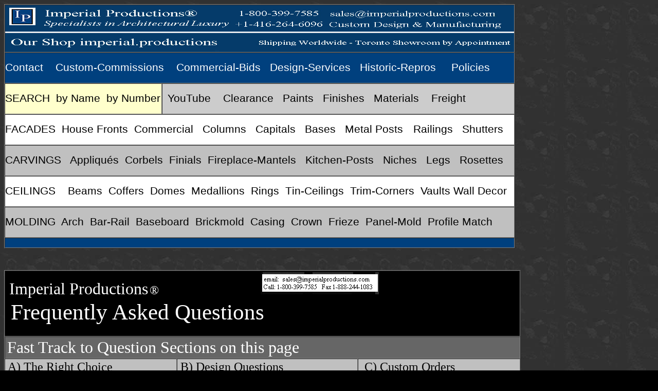

--- FILE ---
content_type: text/html
request_url: https://www.imperialcarvings.com/FAQ/FAQ.htm
body_size: 74027
content:
<html>

<head>
<meta http-equiv="Content-Type" content="text/html; charset=windows-1252">
<title>FAQ</title>
<meta name="GENERATOR" content="Microsoft FrontPage 5.0">
<meta name="ProgId" content="FrontPage.Editor.Document">
<meta name="Microsoft Theme" content="artsy 011, default">
<meta name="Microsoft Border" content="t, default">
</head>

<body background="../_themes/artsy/arttilea.jpg" bgcolor="#000000" text="#FFFFCC" link="#FF9900" vlink="#999900" alink="#669933"><!--msnavigation--><table border="0" cellpadding="0" cellspacing="0" width="100%"><tr><td><!--mstheme--><font face="Arial, Helvetica"><!--mstheme--></font><table border="1" width="468" height="47" cellspacing="0" cellpadding="0" bordercolordark="#999966" bordercolorlight="#CCCC99">
    <tr>
      <td width="2628" height="1" bgcolor="#00407E" colspan="2"><!--mstheme--><font face="Arial, Helvetica">
      <a href="https://www.imperial.productions">
      <img border="0" src="../0-home/TOPCARD.jpg" alt="Imperial Productions store" width="990" height="91"></a><!--mstheme--></font></td>
      </tr>
    <tr>
      <td width="2628" height="60" bgcolor="#00407E" colspan="2"><!--mstheme--><font face="Arial, Helvetica">
      <font color="#FFFFFF" style="font-size: 16pt" face="Arial"><a style="text-decoration: none" href="http://www.imperialproductions.com/CONTACT/CONTACT.htm">
      <font color="#FFFFFF">Contact</font></a>&nbsp;&nbsp;&nbsp;
      <a style="text-decoration: none" href="http://www.imperialdesign.on.ca/historicrestore/CUSTOMDEPT.htm">
      <font color="#FFFFFF">C</font><span lang="en-us"><font color="#FFFFFF">ustom-Commissions</font></span></a><font style="font-size: 16pt" face="Arial"><span lang="en-us">&nbsp;&nbsp;&nbsp; </span></font></font>
      <span lang="en-us">
      <font face="Arial" style="font-size: 16pt" color="#000000">
      <a style="text-decoration: none" href="https://www.imperialproduction.com/COMMERCIAL/COMMERCIAL.htm">
      <font color="#FFFFFF">Commercial-Bids</font></a></font><font face="Arial" style="font-size: 16pt" color="#FFFFFF">&nbsp;&nbsp; </font></span><span style="font-size: 16pt">
      <font color="#FFFFFF" face="Arial">
      <a style="text-decoration: none" href="https://www.imperialdesign.on.ca/DESIGN-THEORY/imperialdesign.htm">
      <font color="#FFFFFF">D</font><span lang="en-us"><font color="#FFFFFF">esign-Services</font></span></a><span lang="en-us">&nbsp;&nbsp; </span></font>
      <a style="text-decoration: none" href="https://www.imperialdesign.on.ca/historicrestore/CUSTOMDEPT.htm">
      <font color="#FFFFFF">Historic-Repros</font></a><font color="#FFFFFF">&nbsp;&nbsp;
      </font></span>
      <font face="Arial" style="font-size: 16pt" color="#FFFFFF">&nbsp;&nbsp;</font><font face="Arial" color="#000000" style="font-size: 16pt"><a style="text-decoration: none" href="https://www.imperialdesign.on.ca/CONTACT/LEGAL.htm"><font color="#FFFFFF">P</font><span lang="en-us"><font color="#FFFFFF">olicies</font></span></a></font><!--mstheme--></font></td>
      </tr>
    <tr>
      <td width="811" height="60" bgcolor="#FFFFCC"><!--mstheme--><font face="Arial, Helvetica">
      <font color="#000000" style="font-size: 16pt" face="Arial">
      <a style="text-decoration: none" href="https://www.imperialproduction.com/SEARCH/SEARCH.htm">
      <font color="#000000">SEARCH</font></a> </font><span lang="en-us">
      <font color="#000000" style="font-size: 16pt" face="Arial">
      &nbsp;<a style="text-decoration: none" href="https://www.imperialproduction.com/SEARCH/BY-NAME/SEARCHNAME.htm"><font color="#000000">by Name</font></a>&nbsp; </font></span>
      <font color="#000000" style="font-size: 16pt" face="Arial">
      <span lang="en-us">
      <font color="#FFFFFF">
      <a style="text-decoration: none" href="https://www.imperialproduction.com/SEARCH/BY-NUMBER/SEARCH-NO.htm">
      <font color="#000000">by Number</font></a></font></span></font><!--mstheme--></font></td>
      <td width="1817" height="60" bgcolor="#CCCCCC"><!--mstheme--><font face="Arial, Helvetica">
      <font color="#000000">&nbsp;</font><font face="Arial"><font style="font-size: 16pt" color="#000000"> </font>
      <a style="text-decoration: none" href="https://www.youtube.com/channel/UCVlgZTO2vcMX_1G12234cKg"><font style="font-size: 16pt" color="#000000">YouTube</font></a><font style="font-size: 16pt" color="#000000">&nbsp;</font></font><font face="Arial" color="#000000" style="font-size: 16pt">&nbsp;&nbsp;
      <a style="text-decoration: none" href="https://www.imperialdesign.on.ca/CLEARANCE/CLEARANCE.htm"><font color="#000000">Clearance</font></a>&nbsp; </font><font color="#000000" face="Arial"><span style="font-size: 16pt">&nbsp;<a href="https://www.imperialdesign.on.ca/PAINTS/paints.htm" style="text-decoration: none"><font color="#000000">Paints</font></a>&nbsp;&nbsp;
      <a href="https://www.imperialdesign.on.ca/FINISHES/FINISHES.htm" style="text-decoration: none">
      <font color="#000000">Finishes</font></a>&nbsp; </span></font>
      <font face="Arial" style="font-size: 16pt" color="#000000">&nbsp;</font><a style="text-decoration: none" href="https://www.imperialdesign.on.ca/MATERIALS/materials.htm"><font face="Arial" style="font-size: 16pt" color="#000000">Materials</font></a><font face="Arial" style="font-size: 16pt" color="#000000">&nbsp;&nbsp; <span lang="en-us">&nbsp;<a href="https://www.imperialdesign.on.ca/FREIGHT/freight.htm" style="text-decoration: none"><font color="#000000">Freight</font></a></span></font><!--mstheme--></font></td>
      </tr>
    <tr>
      <td width="2628" height="60" bgcolor="#FFFFFF" colspan="2"><!--mstheme--><font face="Arial, Helvetica">
      <a style="text-decoration: none" href="http://www.imperialfacades.com"><font face="Arial" style="font-size: 16pt" color="#000000">
      FACADES</font></a><font face="Arial" style="font-size: 16pt" color="#000000">&nbsp; <font color="#000000">
      <a style="text-decoration: none" href="https://www.imperialfacades.com/HOUSE-FRONTS/HOUSE-FRONTS.htm">
      <font color="#000000">House</font></a></font></a><a style="text-decoration: none" href="https://www.imperialfacades.com/HOUSE-FRONTS/HOUSE-FRONTS.htm"><font color="#000000"> 
      Fronts</font></a>&nbsp; </font>
      <a style="text-decoration: none" href="https://www.imperialfacades.com/BUILDING-FACADES/BUILDING-FACADES.htm"><font face="Arial" style="font-size: 16pt" color="#000000">
      Commercial </font></a><font face="Arial" style="font-size: 16pt" color="#000000">
      &nbsp; <font color="#000000">
      <a style="text-decoration: none" href="https://www.imperialcolumns.com">
      <font color="#000000">C<span lang="en-us">olumns</span></font></a></font><span lang="en-us">&nbsp; <a href="http://www.imperialdesign.on.ca/ELEMENTS/columns/columns.htm" style="text-decoration: none"><font color="#000000">&nbsp;</font></a></span></font><font color="#FFFFCC" style="font-size: 16pt" face="Arial"><span lang="en-us"><font color="#000000"><a href="https://www.imperialcolumns.com/CAPITALS/CAPITALS.htm" style="text-decoration: none"><font color="#000000">Capitals</font></a>&nbsp;&nbsp;
      <a href="https://www.imperialcolumns.com/BASES/BASES.htm" style="text-decoration: none">
      <font color="#000000">Bases</font></a></a>&nbsp;&nbsp; </font></span></font>
      <font style="font-size: 16pt" face="Arial" color="#000000">
      <a style="text-decoration: none" href="https://imperialdesign.on.ca/METAL/METAL.htm"><font color="#000000">Metal 
      Posts</font></a></font></a>&nbsp;&nbsp;&nbsp; &nbsp;<font face="Arial" style="font-size: 16pt" color="#000000"><a style="text-decoration: none" href="https://www.imperialrailings.com"><font color="#000000">Railings</font></a> </font>
      <a style="text-decoration: none" href="https://www.imperialfacades.com/SHUTTERS/SHUTTERS.htm">
      <font face="Arial" style="font-size: 16pt" color="#000000">&nbsp; Shutters</font></a><!--mstheme--></font></td>
      </tr>
    <tr>
      <td width="2628" height="60" bgcolor="#C0C0C0" colspan="2"><!--mstheme--><font face="Arial, Helvetica">
      <font face="Arial" style="font-size: 16pt" color="#000000">
      <a style="text-decoration: none" href="https://www.imperialcarvings.com"><font color="#000000">CARVINGS</font></a> </font>
      <span lang="en-us">
      <font face="Arial" style="font-size: 16pt" color="#000000">&nbsp;
      <a style="text-decoration: none" href="https://www.imperialcarvings.com/APPLIQUE/APPLIQUE.htm"><font color="#000000">Appliqués</font></a>&nbsp; </font></span><font color="#000000"><span lang="en-us">
      <a style="text-decoration: none" href="https://www.imperialcarvings.com/CORBELS/CORBELS.htm"><font color="#000000" face="Arial" style="font-size: 16pt">Corbels</font></a><font face="Arial" style="font-size: 16pt">&nbsp; </font></span></font>
      <span lang="en-us">
      <font face="Arial" style="font-size: 16pt" color="#000000">
      <a style="text-decoration: none" href="https://www.imperialcarvings.com/FINIAL/FINIALS.htm">
      <font color="#000000">Finials</font></a>&nbsp;&nbsp;</font></span><font color="#000000" style="font-size: 16pt" face="Arial"><span lang="en-us"><a style="text-decoration: none" href="https://www.imperialfireplaces.com"><font color="#000000">Fireplace-Mantels</font></a>&nbsp;&nbsp; </span>
      <a style="text-decoration: none" href="https://www.imperialcarvings.com#KITCHENPOSTS"><font color="#000000">Kitchen-Posts</font></a>&nbsp;&nbsp; </font><font style="font-size: 16pt" color="#FFFFFF" face="Arial">
      <a style="text-decoration: none" href="https://www.imperialfacades.com/NICHES/NICHES.htm"><font color="#000000">Niches</font></a><font color="#000000">&nbsp;&nbsp;
      </font></font><font color="#000000" face="Arial" style="font-size: 16pt">
      <a style="text-decoration: none" href="https://www.imperialcarvings.com/LEGS/LEGS.htm"><font color="#000000">
      Legs</font></a>&nbsp;&nbsp;
      <a href="https://www.imperialcarvings.com/ROSETTE/ROS-DECOR.htm" style="text-decoration: none">
      <font color="#000000">Rosettes</font></a></font><!--mstheme--></font></td>
      </tr>
    <tr>
      <td width="2628" height="60" bgcolor="#FFFFFF" colspan="2"><!--mstheme--><font face="Arial, Helvetica">
      <font face="Arial"><span lang="en-us">
      <a style="text-decoration: none" href="https://www.imperialmedallions.com"><font color="#000000" style="font-size: 16pt">CEILINGS</font></a><font color="#000000" style="font-size: 16pt"> </font></span></font><span lang="en-us">
      <font face="Arial" style="font-size: 16pt" color="#000000">&nbsp;&nbsp;
      <a style="text-decoration: none" href="https://www.imperialmedallions.com/MED-PAGES/FAUXBEAMS.htm"><font color="#000000">Beams</font></a></font><a style="text-decoration: none" href="https://www.imperialmedallions.com/med-pages/coffer.htm"><font face="Arial" style="font-size: 16pt" color="#000000">&nbsp; Coffers</font></a><font face="Arial" style="font-size: 16pt" color="#000000">&nbsp; </font></span><font color="#000000" style="font-size: 16pt" face="Arial"><font color="#000000">
      <a style="text-decoration: none" href="https://www.imperialdomes.com">
      <font color="#000000">D</font><span lang="en-us"><font color="#000000">omes</font></span></a></font><span lang="en-us">&nbsp; </span></font><span lang="en-us"><font face="Arial" style="font-size: 16pt" color="#000000"><a style="text-decoration: none" href="https://www.imperialmedallions.com/med-pages/medallions.htm"><font color="#000000">Medallions</font></a>&nbsp;&nbsp;<a href="https://www.imperialmedallions.com/MED-PAGES/RINGS.htm" style="text-decoration: none"><font color="#000000">Rings</font></a>&nbsp; </font></span><font color="#000000" face="Arial" style="font-size: 16pt">
      <a style="text-decoration: none" href="https://www.tinceilings.co"><font color="#000000">T<span lang="en-us">in-Ceilings</span></font></a><span lang="en-us">&nbsp; </span></font>
      <a style="text-decoration: none" href="https://www.imperialmouldings.com/SECTIONS/BOISERIE.htm">
      <font face="Arial" style="font-size: 16pt" color="#000000">Trim-Corners</font></a><font face="Arial" style="font-size: 16pt" color="#000000"> <font color="#000000">
      <a style="text-decoration: none" href="https://www.imperialdomes.com/VAULTS/VAULTS.htm">
      <font color="#000000">&nbsp;<span lang="en-us">Vaults</span></font></a></font><span lang="en-us"></a><a style="text-decoration: none" href="http://www.imperialdomes.com/VAULTS/VAULTS.htm"><font color="#000000">
      </font></a>
      </span></font>
      <a href="https://www.imperialdesign.on.ca/WALL-DECOR/WALL-DECOR.htm" style="text-decoration: none">
      <font face="Arial" style="font-size: 16pt" color="#000000">W</font></a><font style="font-size: 16pt" color="#FFFFCC" face="Arial"><a style="text-decoration: none" href="https://www.imperialdesign.on.ca/WALL-DECOR/WALL-DECOR.htm"><font color="#000000">all 
      Decor</font></a></font><!--mstheme--></font></td>
      </tr>
    <tr>
      <td width="2628" height="60" bgcolor="#C0C0C0" colspan="2"><!--mstheme--><font face="Arial, Helvetica">
      <font color="#000000" style="font-size: 16pt" face="Arial">
      <a style="text-decoration: none" href="https://www.imperialmouldings.com"><font color="#000000">MOLDING</font></a> &nbsp;<a style="text-decoration: none" href="https://www.imperialmouldings.com/SECTIONS/ARCH.htm"><font color="#000000">Arch</font></a>
      <a style="text-decoration: none" href="https://www.imperialmouldings.com/SECTIONS/BASEBOARD.htm">
      <font color="#000000">&nbsp;</font></a><a style="text-decoration: none" href="https://www.imperialdesign.on.ca/ELEMENTS/BARS/barrail.htm"><font color="#000000">Bar-Rail</font></a></font><font face="Arial" style="font-size: 16pt"><font color="#000000"><a style="text-decoration: none" href="https://www.imperialmouldings.com/SECTIONS/BASEBOARD.htm"><font color="#000000">&nbsp; <span lang="en-us">Baseboard</span></font></a></font><span lang="en-us"><font color="#000000">&nbsp;
      </font></span></font>
      <font color="#000000" style="font-size: 16pt" face="Arial"><span lang="en-us">
      <a style="text-decoration: none" href="https://www.imperialmouldings.com/SECTIONS/BRICKMOLD.htm">
      <font color="#000000">Brickmold</font></a>&nbsp;
      <a style="text-decoration: none" href="https://www.imperialmouldings.com/SECTIONS/CASING.htm">
      <font color="#000000">Casing</font></a>&nbsp; <a style="text-decoration: none" href="https://www.imperialmouldings.com/SECTIONS/CROWNS.htm"><font color="#000000">Crown</font></a> </span></font>
      <font color="#000000" style="font-size: 16pt">
      <font color="#000000">&nbsp;<a href="https://www.imperialcarvings.com/SECTIONS/FRIEZE.htm" style="text-decoration: none"><font color="#000000">Frieze</font></a> &nbsp;<a style="text-decoration: none" href="https://www.imperialmouldings.com/SECTIONS/PANEL-MOLDS.htm"><font color="#000000">Panel-Mold
      </font></a>&nbsp;</font><a style="text-decoration: none" href="https://www.imperialmouldings.com/SECTIONS/PROFILE-MATCHING.htm"><font color="#000000">Profile Match</font></a>&nbsp; </font>
      <!--mstheme--></font></td>
      </tr>
    <tr>
      <td width="2628" height="20" bgcolor="#00407E" colspan="2"><!--mstheme--><font face="Arial, Helvetica">&nbsp;<!--mstheme--></font></td>
      </tr>
    </table><!--mstheme--><font face="Arial, Helvetica"><!--mstheme--></font></td></tr><!--msnavigation--></table><!--msnavigation--><table dir="ltr" border="0" cellpadding="0" cellspacing="0" width="100%"><tr><!--msnavigation--><td valign="top"><!--mstheme--><font face="Arial, Helvetica">
<p style="margin-top: 2; margin-bottom: 2">&nbsp;</p>
<p style="margin-top: 2; margin-bottom: 2">&nbsp;</p>
<!--mstheme--></font><table border="1" width="1005" height="83" cellspacing="0" cellpadding="0" bordercolordark="#999966" bordercolorlight="#CCCC99">
    <tr>
      <td width="1313" height="112" bgcolor="#000000" colspan="3"><!--mstheme--><font face="Arial, Helvetica">


<p style="margin-top: 2; margin-bottom: 2">
<span style="font-weight: 400"><font color="#FFFFFF" face="Times New Roman"><font size="6">&nbsp;Imperial Productions</font><font size="2"> </font></font><font face="Times New Roman" size="5" color="#FFFFFF">
®&nbsp;&nbsp;&nbsp;&nbsp;&nbsp;&nbsp;&nbsp;&nbsp;&nbsp;&nbsp;&nbsp;&nbsp;&nbsp;&nbsp;&nbsp;&nbsp;&nbsp;&nbsp;&nbsp;&nbsp;&nbsp;&nbsp;&nbsp;&nbsp;&nbsp;&nbsp;&nbsp;&nbsp; &nbsp;&nbsp;&nbsp; </font></span> 
<a target="_blank" href="http://www.imperialproductions.com/CONTACT/CONTACT.htm">
<img border="0" src="../SECTION-PICS/SP-INFO/CONTACT-MIX.jpg" width="230" height="43"></a></p>


<p style="margin-top: 2; margin-bottom: 2">
<font face="Times New Roman" style="font-size: 32pt" color="#FFFFFF">&nbsp;Frequently 
Asked Questions</font></p>


<p style="margin-top: 2; margin-bottom: 2">
&nbsp;</p>


      <!--mstheme--></font></td>
      </tr>
    <tr>
      <td width="1313" height="20" bgcolor="#666666" colspan="3"><!--mstheme--><font face="Arial, Helvetica">
      <p style="margin-top: 2; margin-bottom: 2"><font face="Times New Roman">&nbsp;</font><font face="Times New Roman" size="6" color="#FFFFFF">Fast Track 
      to Question Sections on this 
      page</font><!--mstheme--></font></td>
      </tr>
    <tr>
      <td width="436" height="1" bgcolor="#C0C0C0"><!--mstheme--><font face="Arial, Helvetica">
      <p style="margin-top: 2; margin-bottom: 2">
      <font color="#000000" face="Times New Roman" size="5">&nbsp;<a href="#FINDING"><font color="#000000">A) 
      The Right Choice</font></a></font><!--mstheme--></font></td>
      <td width="460" height="1" bgcolor="#C0C0C0"><!--mstheme--><font face="Arial, Helvetica">
      <p style="margin-top: 2; margin-bottom: 2">
      <font face="Times New Roman" size="5" color="#000000">&nbsp;</font><font face="Times New Roman" size="5"><a href="#DESIGN"><font color="#000000">B) 
      Design Questions</font></a></font><!--mstheme--></font></td>
      <td width="417" height="1" bgcolor="#C0C0C0"><!--mstheme--><font face="Arial, Helvetica">
      <p style="margin-top: 2; margin-bottom: 2">
      <font face="Times New Roman" size="5" color="#000000">&nbsp;
      <a href="#CUSTOM"><font color="#000000">C) Custom Orders</font></a></font><!--mstheme--></font></td>
      </tr>
    <tr>
      <td width="436" height="0" bgcolor="#C0C0C0"><!--mstheme--><font face="Arial, Helvetica">
      <p style="margin-top: 2; margin-bottom: 2">
      <font face="Times New Roman" size="5" color="#000000">&nbsp;<a href="#INSTALL"><font color="#000000">D) 
      Install Questions</font></a></font><!--mstheme--></font></td>
      <td width="877" height="0" bgcolor="#C0C0C0" colspan="2"><!--mstheme--><font face="Arial, Helvetica">
      <p style="margin-top: 2; margin-bottom: 2">
      <font face="Times New Roman" size="5" color="#000000">&nbsp;<a href="#MATERIALS"><font color="#000000">E) 
      All About the Materials</font></a></font><!--mstheme--></font></td>
      </tr>
    </table><!--mstheme--><font face="Arial, Helvetica">
<p style="margin-top: 2; margin-bottom: 2">&nbsp;</p>
<p style="margin-top: 2; margin-bottom: 2">&nbsp;</p>
<p style="margin-top: 2; margin-bottom: 2">
<font size="7" face="Times New Roman">&nbsp;<font color="#FFFFFF">A) Design 
Questions</font> <a name="DESIGN"></a></font></p>
<p style="margin-top: 2; margin-bottom: 2">&nbsp;</p>
<!--mstheme--></font><table border="1" width="1005" height="1" cellspacing="0" cellpadding="0" bordercolordark="#999966" bordercolorlight="#CCCC99">
    <tr>
      <td width="265" height="1" bgcolor="#FFFFCC"><!--mstheme--><font face="Arial, Helvetica">
      <p style="margin-top: 2; margin-bottom: 2">
      <font face="Times New Roman">&nbsp; </font>
      <font face="Times New Roman" size="5" color="#000000">A1)</font><font face="Times New Roman" size="4" color="#000000"> 
      DESIGN 
      FAQ</font></p>
      <!--mstheme--></font></td>
      <td width="1341" height="1" bgcolor="#C0C0C0"><!--mstheme--><font face="Arial, Helvetica">
      <p style="margin-top: 2; margin-bottom: 2">
      <font face="Times New Roman" size="4" color="#FFFFFF">&nbsp;</font><font face="Times New Roman" size="5" color="#000000">Where 
      are Corbels Employed in Design ? </font><!--mstheme--></font></td>
      </tr>
    <tr>
      <td width="265" height="0" bgcolor="#000000"><!--mstheme--><font face="Arial, Helvetica">
      <p style="margin-top: 2; margin-bottom: 2"><font face="Times New Roman">&nbsp;
      <font size="5" color="#FFFFFF">Where do I </font> </font>
      <p style="margin-top: 2; margin-bottom: 2">
      <font face="Times New Roman" size="5" color="#FFFFFF">&nbsp; use Corbels</font><!--mstheme--></font></td>
      <td width="1341" height="4" bgcolor="#000000"><!--mstheme--><font face="Arial, Helvetica">
      <p style="margin-top: 2; margin-bottom: 2">
      <font face="Times New Roman" color="#FFFFFF" style="font-size: 18pt">&nbsp; 
      Simple Answer:&nbsp; </font></p>
      <p style="margin-top: 2; margin-bottom: 2">
      <font face="Times New Roman" size="5" color="#FFFFFF">&nbsp; There are 
      multiple applications for use both interior and exterior</font></p>
      <p style="margin-top: 2; margin-bottom: 2">
      <font face="Times New Roman" size="5" color="#FFFFFF">&nbsp; Here are a 
      few examples below</font><!--mstheme--></font></td>
      </tr>
    </table><!--mstheme--><font face="Arial, Helvetica">
<p style="margin-top: 2; margin-bottom: 2">&nbsp;</p>
<p style="margin-top: 2; margin-bottom: 2">&nbsp;</p>
<!--mstheme--></font><table border="1" width="1006" height="1" cellspacing="0" cellpadding="0" bordercolordark="#999966" bordercolorlight="#CCCC99">
    <tr>
      <td width="600" height="1" bgcolor="#FFFFCC"><!--mstheme--><font face="Arial, Helvetica">
      <p style="margin-top: 2; margin-bottom: 2">
      <font face="Times New Roman">&nbsp; </font>
      <font face="Times New Roman" size="5" color="#000000">A2)</font><font face="Times New Roman" size="4" color="#000000"> 
      DESIGN 
      FAQ</font></p>
      <!--mstheme--></font></td>
      <td width="1302" height="1" bgcolor="#C0C0C0" colspan="2"><!--mstheme--><font face="Arial, Helvetica">
      <p style="margin-top: 2; margin-bottom: 2">
      <font face="Times New Roman" size="4" color="#FFFFFF">&nbsp;</font><font face="Times New Roman" size="5" color="#000000">Cabinetry 
      on Pilasters </font><!--mstheme--></font></td>
      </tr>
    <tr>
      <td width="600" height="0" bgcolor="#000000" colspan="2"><!--mstheme--><font face="Arial, Helvetica">
      <p style="margin-top: 2; margin-bottom: 2">&nbsp;<p style="margin-top: 2; margin-bottom: 2">
      &nbsp;
      <font face="Times New Roman" color="#FFFFFF" style="font-size: 18pt">&nbsp;</font><img border="0" src="../SECTION-PICS/SP-FAQ/CORBEL-PILASTER.JPG" width="300" height="400"></p>
      <!--mstheme--></font></td>
      <td width="788" height="4" bgcolor="#000000"><!--mstheme--><font face="Arial, Helvetica">
      <p style="margin-top: 2; margin-bottom: 2">
      <font face="Times New Roman" color="#FFFFFF" style="font-size: 18pt">&nbsp;Pilasters 
      are flat stock, usually fluted </font></p>
      <p style="margin-top: 2; margin-bottom: 2">
      <font face="Times New Roman" size="5" color="#FFFFFF">&nbsp;with a 
      &quot;capital&quot; called a pilaster </font></p>
      <p style="margin-top: 2; margin-bottom: 2">
      <font face="Times New Roman" size="5" color="#FFFFFF">&nbsp;corbel. </font></p>
      <p style="margin-top: 2; margin-bottom: 2">
      &nbsp;</p>
      <p style="margin-top: 2; margin-bottom: 2">
      <font face="Times New Roman" size="5" color="#FFFFFF">&nbsp;Just like a 
      decorative column or pillar, </font></p>
      <p style="margin-top: 2; margin-bottom: 2">
      <font face="Times New Roman" size="5" color="#FFFFFF">&nbsp;these 
      pilasters provide design</font></p>
      <p style="margin-top: 2; margin-bottom: 2">
      <font face="Times New Roman" size="5" color="#FFFFFF">&nbsp;accents to...</font></p>
      <p style="margin-top: 2; margin-bottom: 2">
      <font face="Times New Roman" size="5" color="#FFFFFF">&nbsp;</font></p>
      <p style="margin-top: 2; margin-bottom: 2">
      <font face="Times New Roman" size="5" color="#FFFFFF">&nbsp;* kitchen 
      cabinets</font></p>
      <p style="margin-top: 2; margin-bottom: 2">
      <font face="Times New Roman" size="5" color="#FFFFFF">&nbsp;* bookshelves,</font></p>
      <p style="margin-top: 2; margin-bottom: 2">
      <font face="Times New Roman" size="5" color="#FFFFFF">&nbsp;* door and 
      window surrounds. </font></p>
      <!--mstheme--></font></td>
      </tr>
    </table><!--mstheme--><font face="Arial, Helvetica">
<p style="margin-top: 2; margin-bottom: 2">&nbsp;</p>
<p style="margin-top: 2; margin-bottom: 2">&nbsp;</p>
<!--mstheme--></font><table border="1" width="1007" height="1" cellspacing="0" cellpadding="0" bordercolordark="#999966" bordercolorlight="#CCCC99">
    <tr>
      <td width="800" height="1" bgcolor="#FFFFCC"><!--mstheme--><font face="Arial, Helvetica">
      <p style="margin-top: 2; margin-bottom: 2">
      <font face="Times New Roman">&nbsp; </font>
      <font face="Times New Roman" size="5" color="#000000">A3)</font><font face="Times New Roman" size="4" color="#000000"> 
      DESIGN 
      FAQ</font></p>
      <!--mstheme--></font></td>
      <td width="1492" height="1" bgcolor="#C0C0C0" colspan="2"><!--mstheme--><font face="Arial, Helvetica">
      <p style="margin-top: 2; margin-bottom: 2">
      <font face="Times New Roman" size="4" color="#FFFFFF">&nbsp;</font><font face="Times New Roman" size="5" color="#000000">Room 
      Dividers</font><!--mstheme--></font></td>
      </tr>
    <tr>
      <td width="800" height="0" bgcolor="#000000" colspan="2"><!--mstheme--><font face="Arial, Helvetica">
      <p style="margin-top: 2; margin-bottom: 2">
      &nbsp;
      <font face="Times New Roman" color="#FFFFFF" style="font-size: 18pt">&nbsp;</font><img border="0" src="../SECTION-PICS/SP-FAQ/CORBEL-DOORWAY.jpg" width="235" height="375"></p>
      <!--mstheme--></font></td>
      <td width="789" height="4" bgcolor="#000000"><!--mstheme--><font face="Arial, Helvetica">
      <p style="margin-top: 2; margin-bottom: 2">
      <font face="Times New Roman" color="#FFFFFF" style="font-size: 18pt">&nbsp;To 
      accent a door opening, a corbel </font></p>
      <p style="margin-top: 2; margin-bottom: 2">
      <font face="Times New Roman" size="5" color="#FFFFFF">&nbsp;is the perfect 
      decorative element </font></p>
      <p style="margin-top: 2; margin-bottom: 2">
      <font face="Times New Roman" size="5" color="#FFFFFF">&nbsp;that does not 
      take up floor space. </font></p>
      <p style="margin-top: 2; margin-bottom: 2">
      &nbsp;</p>
      <p style="margin-top: 2; margin-bottom: 2">
      <font face="Times New Roman" size="5" color="#FFFFFF">&nbsp;This is often 
      used between rooms </font></p>
      <p style="margin-top: 2; margin-bottom: 2">
      <font face="Times New Roman" size="5" color="#FFFFFF">&nbsp;such as the 
      opening between an open</font></p>
      <p style="margin-top: 2; margin-bottom: 2">
      <font face="Times New Roman" size="5" color="#FFFFFF">&nbsp;Kitchen and 
      Dining area or great room. </font></p>
      <!--mstheme--></font></td>
      </tr>
    </table><!--mstheme--><font face="Arial, Helvetica">
<p style="margin-top: 2; margin-bottom: 2">&nbsp;</p>
<p style="margin-top: 2; margin-bottom: 2">
&nbsp;</p>
<p style="margin-top: 2; margin-bottom: 2">
&nbsp;</p>
<!--mstheme--></font><table border="1" width="1008" height="1" cellspacing="0" cellpadding="0" bordercolordark="#999966" bordercolorlight="#CCCC99">
    <tr>
      <td width="305" height="1" bgcolor="#FFFFCC"><!--mstheme--><font face="Arial, Helvetica">
      <p style="margin-top: 2; margin-bottom: 2">
      <font face="Times New Roman">&nbsp; </font>
      <font face="Times New Roman" size="5" color="#000000">A4)</font><font face="Times New Roman" size="4" color="#000000"> 
      DESIGN 
      FAQ</font></p>
      <!--mstheme--></font></td>
      <td width="1304" height="1" bgcolor="#C0C0C0" colspan="2"><!--mstheme--><font face="Arial, Helvetica">
      <p style="margin-top: 2; margin-bottom: 2">
      <font face="Times New Roman" size="4" color="#FFFFFF">&nbsp;</font><font face="Times New Roman" size="5" color="#000000">Door 
      Entrances</font><!--mstheme--></font></td>
      </tr>
    <tr>
      <td width="819" height="0" bgcolor="#000000" colspan="2"><!--mstheme--><font face="Arial, Helvetica">
      <p style="margin-top: 2; margin-bottom: 2">
      &nbsp;
      <font face="Times New Roman" color="#FFFFFF" style="font-size: 18pt">&nbsp;</font><img border="0" src="../SECTION-PICS/SP-FAQ/CORBEL-DOOR2.JPG" width="150" height="226"></p>
      <!--mstheme--></font></td>
      <td width="790" height="4" bgcolor="#000000"><!--mstheme--><font face="Arial, Helvetica">
      <p style="margin-top: 2; margin-bottom: 2">
      <font face="Times New Roman" color="#FFFFFF" style="font-size: 18pt">&nbsp;For 
      the exterior of a door way use</font></p>
      <p style="margin-top: 2; margin-bottom: 2">
      <font face="Times New Roman" size="5" color="#FFFFFF">&nbsp;corbels to 
      define the space without</font></p>
      <p style="margin-top: 2; margin-bottom: 2">
      <font face="Times New Roman" size="5" color="#FFFFFF">&nbsp;taking up 
      floor space.&nbsp; </font></p>
      <p style="margin-top: 2; margin-bottom: 2">
      &nbsp;</p>
      <p style="margin-top: 2; margin-bottom: 2">
      &nbsp;</p>
      <p style="margin-top: 2; margin-bottom: 2">
      &nbsp;</p>
      <p style="margin-top: 2; margin-bottom: 2">
      &nbsp;</p>
      <p style="margin-top: 2; margin-bottom: 2">
      &nbsp;</p>
      <p style="margin-top: 2; margin-bottom: 2">
      &nbsp;</p>
      <!--mstheme--></font></td>
      </tr>
    </table><!--mstheme--><font face="Arial, Helvetica">
<p style="margin-top: 2; margin-bottom: 2">
&nbsp;</p>
<p style="margin-top: 2; margin-bottom: 2">
&nbsp;</p>
<!--mstheme--></font><table border="1" width="1006" height="1" cellspacing="0" cellpadding="0" bordercolordark="#999966" bordercolorlight="#CCCC99">
    <tr>
      <td width="400" height="1" bgcolor="#FFFFCC"><!--mstheme--><font face="Arial, Helvetica">
      <p style="margin-top: 2; margin-bottom: 2">
      <font face="Times New Roman">&nbsp; </font>
      <font face="Times New Roman" size="5" color="#000000">A5)</font><font face="Times New Roman" size="4" color="#000000"> 
      DESIGN 
      FAQ</font></p>
      <!--mstheme--></font></td>
      <td width="1457" height="1" bgcolor="#C0C0C0" colspan="2"><!--mstheme--><font face="Arial, Helvetica">
      <p style="margin-top: 2; margin-bottom: 2">
      <font face="Times New Roman" size="4" color="#FFFFFF">&nbsp;</font><font face="Times New Roman" size="5" color="#000000">Header 
      Supports</font><!--mstheme--></font></td>
      </tr>
    <tr>
      <td width="400" height="0" bgcolor="#000000" colspan="2"><!--mstheme--><font face="Arial, Helvetica">
      <p style="margin-top: 2; margin-bottom: 2">&nbsp; 
      <p style="margin-top: 2; margin-bottom: 2">
      &nbsp;
      <font face="Times New Roman" color="#FFFFFF" style="font-size: 18pt">&nbsp;</font><img border="0" src="../SECTION-PICS/SP-FAQ/CORBEL-HEADER.jpg" width="225" height="418"></p>
      <!--mstheme--></font></td>
      <td width="788" height="4" bgcolor="#000000"><!--mstheme--><font face="Arial, Helvetica">
      <p style="margin-top: 2; margin-bottom: 2">
      <font face="Times New Roman" color="#FFFFFF" style="font-size: 18pt">&nbsp;Corbels 
      can provide the illusion </font></p>
      <p style="margin-top: 2; margin-bottom: 2">
      <font face="Times New Roman" size="5" color="#FFFFFF">&nbsp;that they are 
      holding up a ledge or </font></p>
      <p style="margin-top: 2; margin-bottom: 2">
      <font face="Times New Roman" size="5" color="#FFFFFF">&nbsp;header.&nbsp; 
      Most headers are supported </font></p>
      <p style="margin-top: 2; margin-bottom: 2">
      <font face="Times New Roman" size="5" color="#FFFFFF">&nbsp;inside the 
      framing and the corbel just </font></p>
      <p style="margin-top: 2; margin-bottom: 2">
      <font face="Times New Roman" size="5" color="#FFFFFF">&nbsp;looks like it 
      is supporting weight. </font></p>
      <p style="margin-top: 2; margin-bottom: 2">
      &nbsp;</p>
      <p style="margin-top: 2; margin-bottom: 2">
      <font face="Times New Roman" size="5" color="#FFFFFF">This decorative 
      element </font></p>
      <p style="margin-top: 2; margin-bottom: 2">
      <font face="Times New Roman" size="5" color="#FFFFFF">&nbsp;provides 
      interest in facade design. </font></p>
      <p style="margin-top: 2; margin-bottom: 2">
      <font face="Times New Roman" size="5" color="#FFFFFF">&nbsp;</font></p>
      <p style="margin-top: 2; margin-bottom: 2">
      <font face="Times New Roman" size="5" color="#FFFFFF">&nbsp;Use them 
      interior under a window&nbsp; </font></p>
      <p style="margin-top: 2; margin-bottom: 2">
      <font face="Times New Roman" size="5" color="#FFFFFF">&nbsp;header or 
      exterior as a facade element.</font></p>
      <p style="margin-top: 2; margin-bottom: 2">
      &nbsp;</p>
      <p style="margin-top: 2; margin-bottom: 2">
      &nbsp;</p>
      <p style="margin-top: 2; margin-bottom: 2">
      &nbsp;</p>
      <p style="margin-top: 2; margin-bottom: 2">
      &nbsp;</p>
      <p style="margin-top: 2; margin-bottom: 2">
      &nbsp;</p>
      <!--mstheme--></font></td>
      </tr>
    </table><!--mstheme--><font face="Arial, Helvetica">
<p style="margin-top: 2; margin-bottom: 2">
&nbsp;</p>
<p style="margin-top: 2; margin-bottom: 2">
&nbsp;</p>
<p style="margin-top: 2; margin-bottom: 2">
&nbsp;</p>
<p style="margin-top: 2; margin-bottom: 2">
<font color="#FFFFFF" size="7" face="Times New Roman">&nbsp; B) Custom Questions<a name="CUSTOM"></a></font></p>
<p style="margin-top: 2; margin-bottom: 2">&nbsp;</p>
<!--mstheme--></font><table border="1" width="1008" height="1" cellspacing="0" cellpadding="0" bordercolordark="#999966" bordercolorlight="#CCCC99">
    <tr>
      <td width="284" height="1" bgcolor="#FFFFCC"><!--mstheme--><font face="Arial, Helvetica">
      <p style="margin-top: 2; margin-bottom: 2">
      <font face="Times New Roman">&nbsp; </font>
      <font face="Times New Roman" size="5" color="#000000">B1)</font><font face="Times New Roman" size="4" color="#000000"> 
      CUSTOM 
      FAQ</font></p>
      <!--mstheme--></font></td>
      <td width="1325" height="1" bgcolor="#C0C0C0"><!--mstheme--><font face="Arial, Helvetica">
      <p style="margin-top: 2; margin-bottom: 2">
      <font face="Times New Roman" size="4" color="#000000">&nbsp;</font><font face="Times New Roman" color="#000000" style="font-size: 18pt">
      </font><font face="Times New Roman" size="5" color="#000000">Can you do 
      historic restorations or Unique Designs? </font><!--mstheme--></font></td>
      </tr>
    <tr>
      <td width="284" height="0" bgcolor="#000000"><!--mstheme--><font face="Arial, Helvetica">
      <p style="margin-top: 2; margin-bottom: 2">&nbsp; <font face="Times New Roman">&nbsp;</font><img border="0" src="../SECTION-PICS/SP-FAQ/CORBEL-HEADER2.JPG" width="180" height="444"><!--mstheme--></font></td>
      <td width="1325" height="4" bgcolor="#000000"><!--mstheme--><font face="Arial, Helvetica">
      <p style="margin-top: 2; margin-bottom: 2">
      <font face="Times New Roman" color="#FFFFFF" style="font-size: 18pt">&nbsp; 
      Simple Answer:&nbsp; Yes </font></p>
      <p style="margin-top: 2; margin-bottom: 2">
      <font face="Times New Roman" size="5" color="#FFFFFF">&nbsp; Send us a 
      photo and size of the broken corbel and we can quote </font></p>
      <p style="margin-top: 2; margin-bottom: 2">
      <font face="Times New Roman" size="5" color="#FFFFFF">&nbsp; it's 
      recreation OR a concept drawing of a unique design. </font></p>
      <p style="margin-top: 2; margin-bottom: 2">
      &nbsp;</p>
      <p style="margin-top: 2; margin-bottom: 2">
      <font face="Times New Roman" size="5" color="#FFFFFF">&nbsp; They can be 
      fabricated in hardwood, GRG-NeoPlaster</font><font face="Times New Roman" color="#FFFFFF" size="2">TM</font><font face="Times New Roman" size="5" color="#FFFFFF"> 
      or </font></p>
      <p style="margin-top: 2; margin-bottom: 2">
      <font face="Times New Roman" size="5" color="#FFFFFF">&nbsp; StoneMold</font><font face="Times New Roman" color="#FFFFFF" size="2">TM</font></p>
      <p style="margin-top: 2; margin-bottom: 2">
      &nbsp;</p>
      <p style="margin-top: 2; margin-bottom: 2">
      <font face="Times New Roman" size="5" color="#FFFFFF">&nbsp; </font>
      <a target="_blank" href="http://www.imperialproductions.com/CONTACT/CONTACT.htm">
      <img border="0" src="../SECTION-PICS/SP-INFO/CONTACT-MIX.jpg" width="230" height="43"></a><font face="Times New Roman">&nbsp; </font></p>
      <p style="margin-top: 2; margin-bottom: 2">
      &nbsp;</p>
      <p style="margin-top: 2; margin-bottom: 2">
      <font face="Times New Roman" size="5" color="#FFFFFF">&nbsp;&lt;- Connect 
      to custom page </font>
      <p style="margin-top: 2; margin-bottom: 2">
      <font color="#FFFFFF" face="Times New Roman">&nbsp;&nbsp; </font><!--mstheme--></font></td>
      </tr>
    </table><!--mstheme--><font face="Arial, Helvetica">
<p style="margin-top: 2; margin-bottom: 2">&nbsp;</p>
<p style="margin-top: 2; margin-bottom: 2">
&nbsp;</p>
<p style="margin-top: 2; margin-bottom: 2">
&nbsp;</p>
<p style="margin-top: 2; margin-bottom: 2">
<font face="Times New Roman" size="7" color="#FFFFFF">C) Installation Questions <a name="INSTALL"></a>
</font></p>
<p style="margin-top: 2; margin-bottom: 2">
&nbsp;</p>
<!--mstheme--></font><table border="1" width="1008" height="1" cellspacing="0" cellpadding="0" bordercolordark="#999966" bordercolorlight="#CCCC99">
    <tr>
      <td width="294" height="1" bgcolor="#FFFFCC"><!--mstheme--><font face="Arial, Helvetica">
      <p style="margin-top: 2; margin-bottom: 2">
      <font face="Times New Roman">&nbsp; </font>
      <font face="Times New Roman" size="5" color="#000000">C1)</font><font face="Times New Roman" size="4" color="#000000"> 
      INSTALL 
      FAQ</font></p>
      <!--mstheme--></font></td>
      <td width="1315" height="1" bgcolor="#C0C0C0" colspan="2"><!--mstheme--><font face="Arial, Helvetica">
      <p style="margin-top: 2; margin-bottom: 2">
      <font face="Times New Roman" size="4" color="#FFFFFF">&nbsp;</font><font face="Times New Roman" size="5" color="#000000">How 
      do I support corbels ? </font><!--mstheme--></font></td>
      </tr>
    <tr>
      <td width="294" height="0" bgcolor="#000000"><!--mstheme--><font face="Arial, Helvetica">
      <p style="margin-top: 2; margin-bottom: 2">&nbsp;
      <img border="0" src="../SECTION-PICS/SP-FAQ/STEEL-PH1.jpg" width="176" height="318"><font face="Times New Roman">
      </font><!--mstheme--></font></td>
      <td width="348" height="4" bgcolor="#000000"><!--mstheme--><font face="Arial, Helvetica">
      <p style="margin-top: 2; margin-bottom: 2">
      &nbsp;&nbsp;&nbsp;&nbsp;
      <img border="0" src="../SECTION-PICS/SP-FAQ/STEEL-PH2.jpg" width="174" height="316"></p>
      <!--mstheme--></font></td>
      <td width="967" height="4" bgcolor="#000000"><!--mstheme--><font face="Arial, Helvetica">
      <p style="margin-top: 2; margin-bottom: 2">
      <font face="Times New Roman" color="#FFFFFF" style="font-size: 18pt">&nbsp;Hardwood 
      corbels are made from multiple</font></p>
      <p style="margin-top: 2; margin-bottom: 2">
      <font face="Times New Roman" size="5" color="#FFFFFF">&nbsp;laminated 
      hardwood pieces glued together</font></p>
      <p style="margin-top: 2; margin-bottom: 2">
      <font face="Times New Roman" size="5" color="#FFFFFF">&nbsp;then turned or 
      carved.&nbsp; They are not </font></p>
      <p style="margin-top: 2; margin-bottom: 2">
      <font face="Times New Roman" size="5" color="#FFFFFF">&nbsp;intended to 
      carry large weight loads. </font></p>
      <p style="margin-top: 2; margin-bottom: 2">
      &nbsp;</p>
      <p style="margin-top: 2; margin-bottom: 2">
      <font face="Times New Roman" size="5" color="#FFFFFF">&nbsp;The best way 
      is to employ a steel bracket</font></p>
      <p style="margin-top: 2; margin-bottom: 2">
      <font face="Times New Roman" size="5" color="#FFFFFF">&nbsp;then router 
      out the corbel to hide the </font></p>
      <p style="margin-top: 2; margin-bottom: 2">
      <font face="Times New Roman" size="5" color="#FFFFFF">&nbsp;steel support.
      </font></p>
      <p style="margin-top: 2; margin-bottom: 2">
      &nbsp;</p>
      <p style="margin-top: 2; margin-bottom: 2">
      &nbsp;</p>
      <p style="margin-top: 2; margin-bottom: 2">
      &nbsp;</p>
      <p style="margin-top: 2; margin-bottom: 2">
      &nbsp;</p>
      <!--mstheme--></font></td>
      </tr>
    </table><!--mstheme--><font face="Arial, Helvetica">
<p style="margin-top: 2; margin-bottom: 2">
&nbsp;</p>
<p style="margin-top: 2; margin-bottom: 2">
&nbsp;</p>
<!--mstheme--></font><table border="1" width="1009" height="1" cellspacing="0" cellpadding="0" bordercolordark="#999966" bordercolorlight="#CCCC99">
    <tr>
      <td width="600" height="1" bgcolor="#FFFFCC"><!--mstheme--><font face="Arial, Helvetica">
      <p style="margin-top: 2; margin-bottom: 2">
      <font face="Times New Roman">&nbsp; </font>
      <font face="Times New Roman" size="5" color="#000000">C2)</font><font face="Times New Roman" size="4" color="#000000"> 
      INSTALL 
      FAQ</font></p>
      <!--mstheme--></font></td>
      <td width="2583" height="1" bgcolor="#C0C0C0" colspan="2"><!--mstheme--><font face="Arial, Helvetica">
      <p style="margin-top: 2; margin-bottom: 2">
      <font face="Times New Roman" size="4" color="#FFFFFF">&nbsp;</font><font face="Times New Roman" size="5" color="#000000">Can 
      I support my Granite Counter Top with Corbels ? </font><!--mstheme--></font></td>
      </tr>
    <tr>
      <td width="600" height="0" bgcolor="#000000" colspan="2"><!--mstheme--><font face="Arial, Helvetica">
      <p style="margin-top: 2; margin-bottom: 2">
      &nbsp;&nbsp; <img border="0" src="../SECTION-PICS/SP-FAQ/STEEL-DW1.jpg" width="440" height="300"></p>
      <!--mstheme--></font></td>
      <td width="745" height="4" bgcolor="#000000"><!--mstheme--><font face="Arial, Helvetica">
      <p style="margin-top: 2; margin-bottom: 2">
      <font face="Times New Roman" color="#FFFFFF" style="font-size: 18pt">&nbsp;Simply.. 
      No</font></p>
      <p style="margin-top: 2; margin-bottom: 2">
      <font face="Times New Roman" size="5" color="#FFFFFF">&nbsp;Granite is 
      stone and can crack </font></p>
      <p style="margin-top: 2; margin-bottom: 2">
      <font face="Times New Roman" size="5" color="#FFFFFF">&nbsp;with uneven 
      loads applied. The</font></p>
      <p style="margin-top: 2; margin-bottom: 2">
      <font face="Times New Roman" size="5" color="#FFFFFF">&nbsp;most 
      successful way is to support</font></p>
      <p style="margin-top: 2; margin-bottom: 2">
      <font face="Times New Roman" size="5" color="#FFFFFF">&nbsp;the granite 
      with plywood to offer</font></p>
      <p style="margin-top: 2; margin-bottom: 2">
      <font face="Times New Roman" size="5" color="#FFFFFF">&nbsp;a stable 
      substrate.&nbsp; </font></p>
      <p style="margin-top: 2; margin-bottom: 2">
      &nbsp;</p>
      <p style="margin-top: 2; margin-bottom: 2">
      <font face="Times New Roman" size="5" color="#FFFFFF">&nbsp;The 1/4&quot; steel 
      brackets</font><font face="Times New Roman" color="#FFFFFF" style="font-size: 18pt"> 
      running</font></p>
      <p style="margin-top: 2; margin-bottom: 2">
      <font face="Times New Roman" size="5" color="#FFFFFF">&nbsp;every 4 - 6 
      Feet will provide a very</font></p>
      <p style="margin-top: 2; margin-bottom: 2">
      <font face="Times New Roman" size="5" color="#FFFFFF">&nbsp;stable support 
      system. </font></p>
      <p style="margin-top: 2; margin-bottom: 2">
      &nbsp;</p>
      <p style="margin-top: 2; margin-bottom: 2">
      <font face="Times New Roman" size="5" color="#FFFFFF">&nbsp;Cover each 
      steel bracket with a</font></p>
      <p style="margin-top: 2; margin-bottom: 2">
      <font face="Times New Roman" size="5" color="#FFFFFF">&nbsp;decorative 
      corbel. </font></p>
      <p style="margin-top: 2; margin-bottom: 2">
      &nbsp;</p>
      <!--mstheme--></font></td>
      </tr>
    </table><!--mstheme--><font face="Arial, Helvetica">
<p style="margin-top: 2; margin-bottom: 2">
&nbsp;</p>
<p style="margin-top: 2; margin-bottom: 2">
&nbsp;</p>
<p style="margin-top: 2; margin-bottom: 2"><font face="Times New Roman">&nbsp;</font></p>
<!--mstheme--></font><table border="1" width="1007" height="1" cellspacing="0" cellpadding="0" bordercolordark="#999966" bordercolorlight="#CCCC99">
    <tr>
      <td width="319" height="1" bgcolor="#FFFFCC"><!--mstheme--><font face="Arial, Helvetica">
      <p style="margin-top: 2; margin-bottom: 2">
      <font face="Times New Roman">&nbsp; </font>
      <font face="Times New Roman" size="5" color="#000000">C3)</font><font face="Times New Roman" size="4" color="#000000"> 
      INSTALL 
      FAQ</font></p>
      <!--mstheme--></font></td>
      <td width="1289" height="1" bgcolor="#C0C0C0"><!--mstheme--><font face="Arial, Helvetica">
      <p style="margin-top: 2; margin-bottom: 2">
      <font face="Times New Roman" size="4" color="#000000">&nbsp;</font><font face="Times New Roman" color="#000000" style="font-size: 18pt"> 
      Can I use construction glue to affix a corbel?
      </font>
      <!--mstheme--></font></td>
      </tr>
    <tr>
      <td width="319" height="0" bgcolor="#000000" rowspan="2"><!--mstheme--><font face="Arial, Helvetica">
      <p style="margin-top: 2; margin-bottom: 2"><font face="Times New Roman">&nbsp;
      </font>
      <a target="_blank" href="https://imperial.productions/products/adhesive-10-584-oz?_pos=1&_sid=ee0e9ae8e&_ss=r">
      <img border="1" src="../LIB-SCARD/IPGLUE.jpg" alt="click to order approved adhesive" width="260" height="521"></a><font face="Times New Roman">&nbsp;
      </font><!--mstheme--></font></td>
      <td width="1289" height="2" bgcolor="#000000"><!--mstheme--><font face="Arial, Helvetica">
      <p style="margin-top: 2; margin-bottom: 2">
      <font face="Times New Roman" color="#000000" style="font-size: 18pt">&nbsp;
      </font></p>
      <p style="margin-top: 2; margin-bottom: 2">
      <font face="Times New Roman" size="5" color="#000000">&nbsp;</font><font face="Times New Roman" size="5" color="#FFFFFF"> </font>
      <font face="Times New Roman" color="#FFFFFF" style="font-size: 18pt">
      Simple Answer:&nbsp; </font>
      <font face="Times New Roman" size="5" color="#FFFFFF">&nbsp;Yes </font></p>
      <p style="margin-top: 2; margin-bottom: 2">
      &nbsp;</p>
      <p style="margin-top: 2; margin-bottom: 2">
      <font face="Times New Roman" size="5" color="#FFFFFF">&nbsp; If you select 
      ArchPolymer</font><font face="Times New Roman" color="#FFFFFF">TM</font><font face="Times New Roman" size="5" color="#FFFFFF"> 
      you must use an adhesive specially for </font></p>
      <p style="margin-top: 2; margin-bottom: 2">
      <font face="Times New Roman" size="5" color="#FFFFFF">&nbsp; this material 
      otherwise it might damage the corbel.&nbsp; Always</font></p>
      <p style="margin-top: 2; margin-bottom: 2">
      <font face="Times New Roman" size="5" color="#FFFFFF">&nbsp; read the 
      instruction before applying.&nbsp;&nbsp; Further use a brad nailer in a 
      few </font></p>
      <p style="margin-top: 2; margin-bottom: 2">
      <font face="Times New Roman" size="5" color="#FFFFFF">&nbsp; select spots 
      to hold the corbel until the glue dries in 24 hours. </font></p>
      <!--mstheme--></font></td>
      </tr>
    <tr>
      <td width="1289" height="2" bgcolor="#000000"><!--mstheme--><font face="Arial, Helvetica">&nbsp;&nbsp;&nbsp;&nbsp;&nbsp;&nbsp;&nbsp;
      <a target="_blank" href="https://imperial.productions/products/adhesive-10-584-oz?_pos=1&_sid=ee0e9ae8e&_ss=r">
      <img border="1" src="../0-home/CLICK-ORDER.jpg" alt="click to order approved adhesive" width="252" height="75"></a><!--mstheme--></font></td>
      </tr>
    </table><!--mstheme--><font face="Arial, Helvetica">
<p style="margin-top: 2; margin-bottom: 2">&nbsp;</p>
<p style="margin-top: 2; margin-bottom: 2">&nbsp;</p>
<!--mstheme--></font><table border="1" width="1008" height="1" cellspacing="0" cellpadding="0" bordercolordark="#999966" bordercolorlight="#CCCC99">
    <tr>
      <td width="307" height="1" bgcolor="#FFFFCC"><!--mstheme--><font face="Arial, Helvetica">
      <p style="margin-top: 2; margin-bottom: 2">
      <font face="Times New Roman">&nbsp; </font>
      <font face="Times New Roman" size="5" color="#000000">C4)</font><font face="Times New Roman" size="4" color="#000000"> 
      INSTALL 
      FAQ</font></p>
      <!--mstheme--></font></td>
      <td width="1302" height="1" bgcolor="#C0C0C0"><!--mstheme--><font face="Arial, Helvetica">
      <p style="margin-top: 2; margin-bottom: 2">
      <font face="Times New Roman" size="4" color="#000000">&nbsp;</font><font face="Times New Roman" color="#000000" style="font-size: 18pt"> 
      Can I use any latex filler to cover the gaps?
      </font>
      <!--mstheme--></font></td>
      </tr>
    <tr>
      <td width="307" height="0" bgcolor="#000000" rowspan="2"><!--mstheme--><font face="Arial, Helvetica">
      <p style="margin-top: 2; margin-bottom: 2"><font face="Times New Roman">&nbsp; </font>
      <a target="_blank" href="https://imperial.productions/products/spackling-compound?_pos=1&_sid=bf55aba68&_ss=r">
      <img border="0" src="../LIB-SCARD/IPFILLER.jpg" width="260" height="521"></a><!--mstheme--></font></td>
      <td width="1302" height="2" bgcolor="#000000"><!--mstheme--><font face="Arial, Helvetica">
      <p style="margin-top: 2; margin-bottom: 2">
      <font face="Times New Roman" color="#000000" style="font-size: 18pt">&nbsp;
      </font></p>
      <p style="margin-top: 2; margin-bottom: 2">
      <font face="Times New Roman" size="5" color="#000000">&nbsp;</font><font face="Times New Roman" size="5" color="#FFFFFF"> </font>
      <font face="Times New Roman" color="#FFFFFF" style="font-size: 18pt">
      Simple Answer:&nbsp; Yes but ...</font></p>
      <p style="margin-top: 2; margin-bottom: 2">
      &nbsp;</p>
      <p style="margin-top: 2; margin-bottom: 2">
      <font face="Times New Roman" size="5" color="#FFFFFF">&nbsp; If you use 
      latex filler to cover the gap between the corbel and the </font></p>
      <p style="margin-top: 2; margin-bottom: 2">
      <font face="Times New Roman" size="5" color="#FFFFFF">&nbsp; wall area it 
      invariably dries out over time and shrinks.&nbsp;
      </font></p>
      <p style="margin-top: 2; margin-bottom: 2">
      &nbsp;</p>
      <p style="margin-top: 2; margin-bottom: 2">
      <font face="Times New Roman" size="5" color="#FFFFFF">&nbsp; This vinyl 
      spackling compound is way better as it dries hard and </font></p>
      <p style="margin-top: 2; margin-bottom: 2">
      <font face="Times New Roman" size="5" color="#FFFFFF">&nbsp;&nbsp; can be 
      sanded. </font></p>
      <p style="margin-top: 2; margin-bottom: 2">
      &nbsp;</p>
      <p style="margin-top: 2; margin-bottom: 2">
      <font face="Times New Roman" size="5" color="#FFFFFF">&nbsp; Always&nbsp; 
      read the instruction before applying.&nbsp;&nbsp; </font></p>
      <!--mstheme--></font></td>
      </tr>
    <tr>
      <td width="1302" height="2" bgcolor="#000000"><!--mstheme--><font face="Arial, Helvetica">
      <font face="Times New Roman" size="5" color="#FFFFFF">&nbsp;&nbsp; </font>
      <a target="_blank" href="https://imperial.productions/products/spackling-compound?_pos=1&_sid=bf55aba68&_ss=r">
      <img border="1" src="../0-home/CLICK-ORDER.jpg" alt="click to order approved adhesive" width="252" height="75"></a><!--mstheme--></font></td>
      </tr>
    </table><!--mstheme--><font face="Arial, Helvetica">
<p style="margin-top: 2; margin-bottom: 2">&nbsp;</p>
<p style="margin-top: 2; margin-bottom: 2">&nbsp;</p>
<p style="margin-top: 2; margin-bottom: 2">&nbsp;</p>
<p style="margin-top: 2; margin-bottom: 2">&nbsp;</p>
<p style="margin-top: 2; margin-bottom: 2">
<font color="#FFFFFF" size="7" face="Times New Roman">&nbsp; D) All About the 
Materials <a name="MATERIALS"></a></font></p>
<p style="margin-top: 2; margin-bottom: 2">&nbsp;</p>
<p style="margin-top: 2; margin-bottom: 2">&nbsp;</p>
<!--mstheme--></font><table border="1" width="1013" height="228" cellspacing="0" cellpadding="0" bordercolordark="#999966" bordercolorlight="#CCCC99">
    <tr>
      <td width="1614" height="31" bgcolor="#FFFFCC" colspan="2"><!--mstheme--><font face="Arial, Helvetica">
      <p style="margin-top: 2; margin-bottom: 2">
      <font face="Times New Roman" size="4" color="#000000">&nbsp;</font><font face="Times New Roman" color="#000000" style="font-size: 18pt"> </font>
      <font face="Times New Roman" color="#000000" size="7">What is the ArchPolymer</font><font face="Times New Roman" color="#000000" style="font-size: 16pt">TM</font><font face="Times New Roman" color="#000000" style="font-size: 36pt">? </font><!--mstheme--></font></td>
      </tr>
    <tr>
      <td width="445" height="97" bgcolor="#000000"><!--mstheme--><font face="Arial, Helvetica">
      <p style="margin-top: 2; margin-bottom: 2">
      &nbsp;
      <a target="_blank" href="http://www.youtube.com/watch?v=j_UYfsrFLHA">
      <img border="1" src="../MOVIES/ARCHPOL-COL-MOV.JPG" alt="watch our Youtube movie on ArchPolymer" width="375" height="210"></a><font face="Times New Roman">&nbsp; </font>
      <p style="margin-top: 2; margin-bottom: 2">&nbsp;<p style="margin-top: 2; margin-bottom: 2">
      <font face="Times New Roman">&nbsp; </font>
      <!--mstheme--></font></td>
      <td width="1169" height="97" bgcolor="#000000"><!--mstheme--><font face="Arial, Helvetica">
      <p style="margin-top: 2; margin-bottom: 2">
      <font face="Times New Roman" size="5" color="#FFFFFF">&nbsp; </font>
      <font face="Times New Roman" color="#FFFFFF" style="font-size: 18pt">
      Simple Answer:&nbsp; </font>
      <font face="Times New Roman" size="5" color="#FFFFFF">Like a synthetic 
      wood&nbsp; </font></p>
      <p style="margin-top: 2; margin-bottom: 2">
      <font face="Times New Roman" size="5" color="#FFFFFF">&nbsp; It is not a 
      cheap plastic really looks like plaster but is 
      </font></p>
      <p style="margin-top: 2; margin-bottom: 2">
      <font face="Times New Roman" size="5" color="#FFFFFF">&nbsp; lite weight and easy to 
      install.&nbsp;&nbsp; </font></p>
      <p style="margin-top: 2; margin-bottom: 2">
      <font face="Times New Roman" size="5" color="#FFFFFF">&nbsp; They come 
      primed and need to be painted.&nbsp; </font></p>
      <p style="margin-top: 2; margin-bottom: 2">
      <font face="Times New Roman" size="5" color="#FFFFFF">&nbsp; Interior &amp; 
      Exterior use. </font></p>
      <p style="margin-top: 2; margin-bottom: 2">
      &nbsp;</p>
      <p style="margin-top: 2; margin-bottom: 2">
      <font face="Times New Roman" size="5" color="#FFFFFF">&nbsp; ArchPolymer</font><font face="Times New Roman" color="#FFFFFF">TM</font><font face="Times New Roman" size="5" color="#FFFFFF"> 
      meets class A fire rating only when it is </font></p>
      <p style="margin-top: 2; margin-bottom: 2">
      <font face="Times New Roman" size="5" color="#FFFFFF">&nbsp; on Custom 
      special order to have the fire retardant put into</font></p>
      <p style="margin-top: 2; margin-bottom: 2">
      <font face="Times New Roman" size="5" color="#FFFFFF">&nbsp;&nbsp; the 
      material mix or fire barrier primer can be applied in 3</font></p>
      <p style="margin-top: 2; margin-bottom: 2">
      <font face="Times New Roman" size="5" color="#FFFFFF">&nbsp;&nbsp; coats.&nbsp; 
      This is a requirement in some jurisdictions or </font></p>
      <p style="margin-top: 2; margin-bottom: 2">
      <font face="Times New Roman" size="5" color="#FFFFFF">&nbsp;&nbsp; commercial 
      buildings such as offices or places of worship. </font></p>
      <p style="margin-top: 2; margin-bottom: 2">
      &nbsp;</p>
      <!--mstheme--></font></td>
      </tr>
    <tr>
      <td width="1614" height="96" bgcolor="#C0C0C0" colspan="2"><!--mstheme--><font face="Arial, Helvetica">
      <font face="Times New Roman" size="7" color="#FFFFFF">&nbsp;</font><font face="Times New Roman" color="#FFFFFF"><a href="https://www.imperialdesign.on.ca/MATERIALS/ARCHPOLYMER.htm"><font color="#000000" size="6">click 
      for Full Details &amp; Architectural Material Data Sheet</font></a></font><!--mstheme--></font></td>
      </tr>
    </table><!--mstheme--><font face="Arial, Helvetica">
<p style="margin-top: 2; margin-bottom: 2">&nbsp;</p>
<p style="margin-top: 2; margin-bottom: 2">
&nbsp;</p>
<!--mstheme--></font><table border="1" width="1013" height="228" cellspacing="0" cellpadding="0" bordercolordark="#999966" bordercolorlight="#CCCC99">
    <tr>
      <td width="1614" height="31" bgcolor="#FFFFCC" colspan="2"><!--mstheme--><font face="Arial, Helvetica">
      <p style="margin-top: 2; margin-bottom: 2">
      <font face="Times New Roman" size="4" color="#000000">&nbsp;</font><font face="Times New Roman" color="#000000" style="font-size: 18pt"> </font>
      <font face="Times New Roman" color="#000000" size="7">What is the 
      GRG-NeoPlaster</font><font face="Times New Roman" color="#000000" style="font-size: 16pt">TM</font><font face="Times New Roman" color="#000000" style="font-size: 36pt">? </font><!--mstheme--></font></td>
      </tr>
    <tr>
      <td width="459" height="97" bgcolor="#000000"><!--mstheme--><font face="Arial, Helvetica">
      <p style="margin-top: 2; margin-bottom: 2">&nbsp;
<a target="_blank" href="https://www.youtube.com/watch?v=gBEJnsn8ceE">
<img border="1" src="../MOVIES/GRG-NEOPLASTER.JPG" width="375" height="216"></a><!--mstheme--></font></td>
      <td width="1155" height="97" bgcolor="#000000"><!--mstheme--><font face="Arial, Helvetica">
      <p style="margin-top: 2; margin-bottom: 2">
      <font face="Times New Roman" size="5" color="#FFFFFF">&nbsp;</font><font face="Times New Roman" color="#FFFFFF" style="font-size: 18pt">
      Simple Answer:&nbsp; </font>
      </p>
      <p style="margin-top: 2; margin-bottom: 2">
      <font face="Times New Roman" size="5" color="#FFFFFF">&nbsp; Like a traditional 
      plaster but heavier and less fragile</font></p>
      <p style="margin-top: 2; margin-bottom: 2">
      <font face="Times New Roman" size="5" color="#FFFFFF">&nbsp; for packing.&nbsp; 
      GRG-NeoPlaster</font><font face="Times New Roman" color="#FFFFFF" size="2">TM</font><font face="Times New Roman" size="5" color="#FFFFFF"> 
      is Class A fire rated.&nbsp; </font></p>
      <p style="margin-top: 2; margin-bottom: 2">
      <font face="Times New Roman" size="5" color="#FFFFFF">&nbsp; Priming and 
      painting by others.&nbsp; Interior Use</font></p>
      <p style="margin-top: 2; margin-bottom: 2">
      &nbsp;</p>
      <p style="margin-top: 2; margin-bottom: 2">
      <font face="Times New Roman">&nbsp; </font>
      <font face="Times New Roman" size="5" color="#FFFFFF">&lt;- Watch the 
      Video</font></p>
      <!--mstheme--></font></td>
      </tr>
    <tr>
      <td width="1614" height="96" bgcolor="#C0C0C0" colspan="2"><!--mstheme--><font face="Arial, Helvetica">
      <font face="Times New Roman" size="7" color="#FFFFFF">&nbsp;</font><font face="Times New Roman" color="#FFFFFF"><a href="https://www.imperialdesign.on.ca/MATERIALS/GRG-NEOPLASTER.htm"><font color="#000000" size="6">click 
      for Full Details &amp; Architectural Material Data Sheet</font></a></font><!--mstheme--></font></td>
      </tr>
    </table><!--mstheme--><font face="Arial, Helvetica">
<p style="margin-top: 2; margin-bottom: 2">&nbsp;</p>
<p style="margin-top: 2; margin-bottom: 2">&nbsp;</p>
<p style="margin-top: 2; margin-bottom: 2">&nbsp;</p>
<p style="margin-top: 2; margin-bottom: 2">&nbsp;</p>
<!--mstheme--></font><table border="1" width="1013" height="228" cellspacing="0" cellpadding="0" bordercolordark="#999966" bordercolorlight="#CCCC99">
    <tr>
      <td width="1614" height="31" bgcolor="#FFFFCC" colspan="2"><!--mstheme--><font face="Arial, Helvetica">
      <p style="margin-top: 2; margin-bottom: 2">
      <font face="Times New Roman" size="4" color="#000000">&nbsp;</font><font face="Times New Roman" color="#000000" style="font-size: 18pt"> </font>
      <font face="Times New Roman" size="7" color="#000000">Hardwood Properties</font><!--mstheme--></font></td>
      </tr>
    <tr>
      <td width="276" height="97" bgcolor="#000000"><!--mstheme--><font face="Arial, Helvetica">
      <p style="margin-top: 2; margin-bottom: 2"><font face="Times New Roman">&nbsp; </font>
      <p style="margin-top: 2; margin-bottom: 2">&nbsp;<p style="margin-top: 2; margin-bottom: 2">
      <font face="Times New Roman">&nbsp; </font>
      <!--mstheme--></font></td>
      <td width="1338" height="97" bgcolor="#000000"><!--mstheme--><font face="Arial, Helvetica">
      <p style="margin-top: 2; margin-bottom: 2">
      <font face="Times New Roman" size="5" color="#FFFFFF">&nbsp;</font><font face="Times New Roman" color="#FFFFFF" style="font-size: 18pt">
      Imperial offers larger Colonial Disks up to 10 Feet in Diameter </font>
      </p>
      <p style="margin-top: 2; margin-bottom: 2">
      <font face="Times New Roman" size="5" color="#FFFFFF">&nbsp; or Carved 
      Detailed Medallions</font></p>
      <p style="margin-top: 2; margin-bottom: 2">
      <font face="Times New Roman">&nbsp;</font></p>
      <!--mstheme--></font></td>
      </tr>
    <tr>
      <td width="1614" height="96" bgcolor="#C0C0C0" colspan="2"><!--mstheme--><font face="Arial, Helvetica">
      <font face="Times New Roman" size="7" color="#FFFFFF">&nbsp;</font><font face="Times New Roman" color="#FFFFFF"><a href="https://www.imperialdesign.on.ca/MATERIALS/HARDWOOD.htm"><font color="#000000" size="6">click 
      for Full Details &amp; Architectural Material Data Sheet</font></a></font><!--mstheme--></font></td>
      </tr>
    </table><!--mstheme--><font face="Arial, Helvetica">
<p style="margin-top: 2; margin-bottom: 2">&nbsp;</p>
<p style="margin-top: 2; margin-bottom: 2">
      &nbsp;</p>
<!--mstheme--></font><table border="1" width="1013" height="228" cellspacing="0" cellpadding="0" bordercolordark="#999966" bordercolorlight="#CCCC99">
    <tr>
      <td width="1614" height="31" bgcolor="#FFFFCC" colspan="2"><!--mstheme--><font face="Arial, Helvetica">
      <p style="margin-top: 2; margin-bottom: 2">
      <font face="Times New Roman" size="4" color="#000000">&nbsp;</font><font face="Times New Roman" color="#000000" style="font-size: 18pt"> </font>
      <font face="Times New Roman" size="7" color="#000000">Zeament</font><font face="Times New Roman" color="#000000" size="5">TM</font><font face="Times New Roman" size="7" color="#000000"> 
      Properties</font><!--mstheme--></font></td>
      </tr>
    <tr>
      <td width="276" height="97" bgcolor="#000000"><!--mstheme--><font face="Arial, Helvetica">
      <p style="margin-top: 2; margin-bottom: 2"><font face="Times New Roman">&nbsp; </font>
      <a target="_blank" href="https://youtu.be/DYY-ycPYwyM">
      <img border="0" src="../MOVIES/SMLD-COL-MOV.jpg" width="174" height="105"></a><!--mstheme--></font></td>
      <td width="1338" height="97" bgcolor="#000000"><!--mstheme--><font face="Arial, Helvetica">
      <p style="margin-top: 2; margin-bottom: 2">
      <font face="Times New Roman" color="#FFFFFF" style="font-size: 18pt">
      &nbsp;
      Simple Answer:&nbsp; </font>
      <font face="Times New Roman" size="5" color="#FFFFFF">Known as GFRC, our 
      Zeament</font><font face="Times New Roman" color="#FFFFFF" size="2">TM</font><font face="Times New Roman" size="5" color="#FFFFFF"> 
      is </font></p>
      <p style="margin-top: 2; margin-bottom: 2">
      <font face="Times New Roman" size="5" color="#FFFFFF">&nbsp; a stone 
      composite for exterior applications. </font></p>
      <p style="margin-top: 2; margin-bottom: 2">
      <font face="Times New Roman" size="5" color="#FFFFFF">&nbsp; Class A fire 
      rated, Finishing by others</font></p>
      <!--mstheme--></font></td>
      </tr>
    <tr>
      <td width="1614" height="96" bgcolor="#C0C0C0" colspan="2"><!--mstheme--><font face="Arial, Helvetica">
      <font face="Times New Roman" size="7" color="#FFFFFF">&nbsp;</font><font face="Times New Roman" color="#FFFFFF"><a href="https://www.imperialdesign.on.ca/MATERIALS/ZEAMENT.htm"><font color="#000000" size="6">click 
      for Full Details &amp; Architectural Material Data Sheet</font></a></font><!--mstheme--></font></td>
      </tr>
    </table><!--mstheme--><font face="Arial, Helvetica">
<p style="margin-top: 2; margin-bottom: 2">
      &nbsp;</p>
<p style="margin-top: 2; margin-bottom: 2">&nbsp;</p>
<!--mstheme--></font><table border="1" width="1009" height="228" cellspacing="0" cellpadding="0" bordercolordark="#999966" bordercolorlight="#CCCC99">
    <tr>
      <td width="1334" height="31" bgcolor="#C0C0C0"><!--mstheme--><font face="Arial, Helvetica">
      <p style="margin-top: 2; margin-bottom: 2">
      <font face="Times New Roman" size="4" color="#000000">&nbsp;</font><font face="Times New Roman" color="#000000" style="font-size: 18pt"> 
      Got more Question ?&nbsp;
      </font>
      <!--mstheme--></font></td>
      </tr>
    <tr>
      <td width="1334" height="193" bgcolor="#000000"><!--mstheme--><font face="Arial, Helvetica">
      <p style="margin-top: 2; margin-bottom: 2">
      <font face="Times New Roman" size="5" color="#FFFFFF">&nbsp; </font>
      <font face="Times New Roman" color="#FFFFFF" style="font-size: 18pt">
      One of our sales associates will be pleased to answer</font><font face="Times New Roman" size="5" color="#FFFFFF"> 
      any other questions you have </font></p>
      <p style="margin-top: 2; margin-bottom: 2">
      &nbsp;</p>
      <p style="margin-top: 2; margin-bottom: 2">
      <font face="Times New Roman">&nbsp; </font>
      <font face="Times New Roman" size="5" color="#FFFFFF">Call us or Email&nbsp; 
      =&gt;&nbsp;&nbsp; </font>
      <a target="_blank" href="http://www.imperialproductions.com/CONTACT/CONTACT.htm">
      <img border="0" src="../SECTION-PICS/SP-INFO/CONTACT-MIX.jpg" width="230" height="43"></a></p>
      <p style="margin-top: 2; margin-bottom: 2">
      &nbsp;</p>
      <!--mstheme--></font></td>
      </tr>
    </table><!--mstheme--><font face="Arial, Helvetica">
<p style="margin-top: 2; margin-bottom: 2">&nbsp;</p>
<p style="margin-top: 2; margin-bottom: 2">&nbsp;</p>
<p style="margin-top: 2; margin-bottom: 2">
<font color="#FFFFFF" size="7" face="Times New Roman">&nbsp;&nbsp;
<a href="../CORBELS/CORBELS.htm">Go Back to Main Corbel Page </a></font></p>
<p style="margin-top: 2; margin-bottom: 2">&nbsp;</p>
<p style="margin-top: 2; margin-bottom: 2">&nbsp;</p>
<p style="margin-top: 2; margin-bottom: 2">


<!--mstheme--></font><table border="1" width="1009" height="51" cellspacing="0" cellpadding="0" bordercolordark="#999966" bordercolorlight="#CCCC99">
  <tr>
    <td width="1936" height="15" bgcolor="#C0C0C0"><!--mstheme--><font face="Arial, Helvetica">
    <p style="margin-top: 2; margin-bottom: 2">
    <font size="4" color="#FFFFCC" face="Times New Roman">&nbsp;</font><font size="5" color="#FFFFCC" face="Times New Roman"> </font>
    <font size="5" color="#000000" face="Times New Roman">How to Order Products&nbsp; 1-800-399-7585&nbsp;&nbsp;&nbsp;&nbsp; 
    416-264-6096&nbsp;&nbsp;</font><p style="margin-top: 2; margin-bottom: 2">
    <font face="Times New Roman" size="5" color="#000000">&nbsp; email: </font>
      <a href="http://www.imperialproductions.com/FORM/FORM.htm">
      <font color="#000000" size="6" face="Times New Roman">
      sales@imperialproductions.com</font></a><!--mstheme--></font></td>
  </tr>
  <tr>
    <td width="1936" height="11" bgcolor="#000000"><!--mstheme--><font face="Arial, Helvetica">
    <p style="margin-top: 2; margin-bottom: 2">
    <font size="4" color="#00FF00" face="Times New Roman">&nbsp;</font><a target="_blank" href="http://www.imperialdesign.on.ca/CONTACT/policy.htm"><img border="0" src="../SECTION-PICS/SP-INFO/SP-INF-SALESPOLICY.jpg" width="146" height="59"></a>&nbsp;
<a target="_blank" href="http://www.imperialdesign.on.ca/CONTACT/privacy.htm">
<img border="0" src="../SECTION-PICS/SP-INFO/SP-INF-PRIVACY.jpg" width="146" height="59"></a>&nbsp;
<a target="_blank" href="http://www.imperialdesign.on.ca/CONTACT/disclaimer.htm">
<img border="0" src="../SECTION-PICS/SP-INFO/SP-INF-WEBSITEDISCLAIM.jpg" width="146" height="59"></a>&nbsp;
<a target="_blank" href="http://www.imperialdesign.on.ca/CONTACT/homeland.htm">
<img border="0" src="../SECTION-PICS/SP-INFO/SP-INF-HOMELAND.jpg" width="146" height="59"></a><font size="4" color="#00FF00" face="Times New Roman">&nbsp;</font>&nbsp;&nbsp; &nbsp;&nbsp; &nbsp; &nbsp;
      <a href="http://www.imperialdesign.on.ca/CONTACT/tothetrade.htm">
      <img border="1" src="../MAINPAGE18/tothetrade.JPG" alt="trade registry" width="172" height="75"></a><!--mstheme--></font></td>
  </tr>
  <tr>
    <td width="1936" height="7" bgcolor="#000000"><!--mstheme--><font face="Arial, Helvetica">
    <p style="margin-top: 2; margin-bottom: 2">
    <font size="4" color="#FFFFFF" face="Times New Roman">&nbsp; 
    * All Prices &amp; specifications in this website subject to change without 
    notice </font><!--mstheme--></font></td>
  </tr>
  <tr>
    <td width="1936" height="7" bgcolor="#000000"><!--mstheme--><font face="Arial, Helvetica">
    <p style="margin-top: 2; margin-bottom: 2">
    <font size="4" color="#FFFFFF" face="Times New Roman">&nbsp; 
    * Prices are net, Freight, Taxes &amp; Duties charged where applicable otherwise 
    client is responsible for remittance </font><!--mstheme--></font></td>
  </tr>
  <tr>
    <td width="1936" height="7" bgcolor="#000000"><!--mstheme--><font face="Arial, Helvetica">
    <p style="margin-top: 2; margin-bottom: 2">
    <font size="4" color="#FFFFFF" face="Times New Roman">&nbsp; 
    * Measurements are approximate only, Final Product may vary from this 
    website</font><!--mstheme--></font></td>
  </tr>
  <tr>
    <td width="1936" height="5" bgcolor="#000000"><!--mstheme--><font face="Arial, Helvetica">
    <p style="margin-top: 2; margin-bottom: 2">
    <font size="4" face="Times New Roman">&nbsp;</font><font size="4" color="#FFFFFF" face="Times New Roman">&nbsp; 
    COPYRIGHT&nbsp; MRDCI Martin Richards Design and Contracting Inc, Martin Richards Design</font><font size="1" color="#FFFFFF" face="Times New Roman">TM&nbsp; </font>
    </p>
    <p style="margin-top: 2; margin-bottom: 2">
    <font face="Times New Roman" size="1" color="#FFFFFF">&nbsp;&nbsp;&nbsp;&nbsp;
    </font>
    <font size="4" color="#FFFFFF" face="Times New Roman">and Imperial 
    Productions®</font><font face="Times New Roman" size="1" color="#FFFFFF">&nbsp;&nbsp;&nbsp;&nbsp;&nbsp;&nbsp;&nbsp;&nbsp;&nbsp;&nbsp;&nbsp;&nbsp;&nbsp;&nbsp;&nbsp;&nbsp;&nbsp;&nbsp;&nbsp;&nbsp;&nbsp;&nbsp;&nbsp;&nbsp;&nbsp;&nbsp;&nbsp;&nbsp;&nbsp;&nbsp;&nbsp;&nbsp;&nbsp;&nbsp;&nbsp;&nbsp;&nbsp;&nbsp;&nbsp;&nbsp;&nbsp;&nbsp;&nbsp;&nbsp;&nbsp;&nbsp;&nbsp;&nbsp;&nbsp;&nbsp;&nbsp;&nbsp;&nbsp;&nbsp;
    </font><font size="4" color="#FFFFFF" face="Times New Roman">&nbsp;Feb 2018&nbsp; all rights 
    reserved</font></p>
    <!--mstheme--></font></td>
  </tr>
  <tr>
    <td width="1936" height="4" bgcolor="#C0C0C0"><!--mstheme--><font face="Arial, Helvetica">
    <p style="margin-top: 2; margin-bottom: 2">
    <font size="5" color="#000000" face="Times New Roman">&nbsp;&nbsp; Last 
    Update DEC-20&nbsp;&nbsp; </font> 
    <img border="0" src="../0-home/crdcards.jpg" width="100" height="31"><!--mstheme--></font></td>
  </tr>
</table><!--mstheme--><font face="Arial, Helvetica">


<p style="margin-top: 2; margin-bottom: 2">&nbsp;</p>
<p style="margin-top: 2; margin-bottom: 2">&nbsp;</p>
<p style="margin-top: 2; margin-bottom: 2">&nbsp;</p>
<p style="margin-top: 2; margin-bottom: 2"><!--mstheme--></font><!--msnavigation--></td></tr><!--msnavigation--></table></body>

</html>